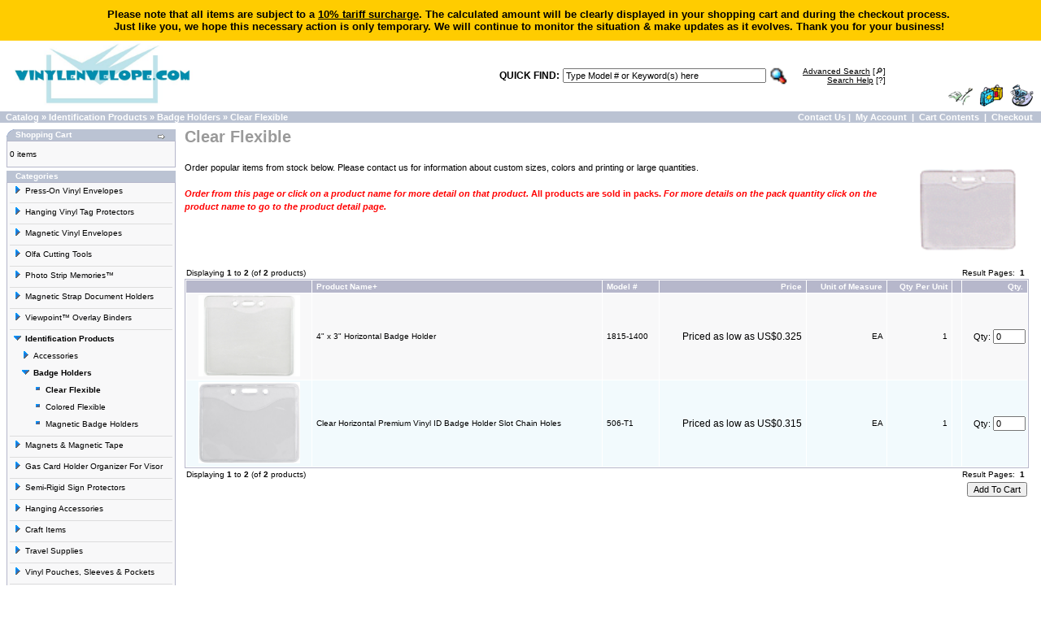

--- FILE ---
content_type: text/html
request_url: https://www.vinylenvelope.com/badge-holders-clear-flexible-c-39_47_49.html
body_size: 34214
content:
<!doctype html public "-//W3C//DTD HTML 4.01 Transitional//EN">
<html dir="LTR" lang="en">
<head>
    

 <title>Clear Flexible</title>
 <meta name="Description" content="Clear Flexible" />
 <meta name="Keywords" content="Clear Flexible" />
 <meta name="robots" content="index" />
 <meta http-equiv="Content-Type" content="text/html; charset=iso-8859-1" />
 <meta name="viewport" content="width=device-width, initial-scale=1.0" />
<!-- EOF: Generated Meta Tags -->

<!--
Joe Curtis 3/3/2025, I have fixed the bug which made me install this, and now commenting this out
<script type="text/javascript">
    (function(c,l,a,r,i,t,y){
        c[a]=c[a]||function(){(c[a].q=c[a].q||[]).push(arguments)};
        t=l.createElement(r);t.async=1;t.src="https://www.clarity.ms/tag/"+i;
         y=l.getElementsByTagName(r)[0];y.parentNode.insertBefore(t,y);
    })(window, document, "clarity", "script", "q0hpussa1i");
</script> -->

<script>
    window.storeCustMsgAll = "<span style=\"font-weight: bold;\">Please note that all items are subject to a <U>10% tariff surcharge</U>. The calculated amount will be clearly displayed in your shopping cart and during the checkout process.<br/> Just like you, we hope this necessary action is only temporary. We will continue to monitor the situation & make updates as it evolves. Thank you for your business!</div></span>\n\n<!-- If you experience issues during check out, please contact us via email at<a href=\"mailto:info@vinylenvelope.com\"> info@vinylenvelope.com</a> or call 508-802-6024 for assistance. Thank you for your business and your patience -->";</script>

<!-- Banner Alert -->
<script>
  document.addEventListener('DOMContentLoaded', function() {
    if (window.storeCustMsgAll) {
      // Create the banner element
      const banner = document.createElement('div');
      banner.id = 'alert-banner';
      banner.style.cssText = `
        font-family: Verdana, Arial, sans-serif;
        background-color: #ffcc00;
        color: #000;
        text-align: center;
        padding: 10px;
        font-size: 13px;
        position: fixed;
        width: 100%;
        top: 0;
        left: 0;
        z-index: 1000;
      `;

      // Set the banner content
      banner.innerHTML = `
        ${window.storeCustMsgAll}
      `;

      // Insert the banner at the beginning of the body
      document.body.insertBefore(banner, document.body.firstChild);

      // Optional: Adjust body padding to prevent banner from covering content
      document.body.style.paddingTop = banner.offsetHeight + 'px';
    }
  });
</script><base href="https://www.vinylenvelope.com/">
<link rel="stylesheet" type="text/css" href="stylesheet.css">
</head>
<body marginwidth="0" marginheight="0" topmargin="0" bottommargin="0" leftmargin="0" rightmargin="0">
<!-- header //-->
<table border="0" width="100%" cellspacing="0" cellpadding="0">
  <tr class="header">
    <td valign="middle">    <a href="https://www.vinylenvelope.com/index.php"><img src="images/VE_logo.jpg" border="0" alt="vinylenvelope.com" title=" vinylenvelope.com " width="250" height="87.121212121212"></a>    </td>
        
    
  <!-- KHR 8-9-14 adding quick search to header -->  
<td align="right">
<table style="font-family: Verdana, Arial, sans-serif; font-size: 12px; background: #ffffff; color: #000000; font-weight: bold;" >


<td align="right">QUICK FIND:</td>

<td align="right" height="20">
<form name="quick_find" action="advanced_search_result.php" method="get"><input type="hidden" name="search_in_description" value="1"><input type="text" value="Type Model # or Keyword(s) here" name="keywords" id="header_search" size="12" maxlength="40" style="width: 250px" onclick="document.getElementById('header_search').value=''"></td>

<td><input type="image" height = 25px src="includes/languages/english/images/buttons/button_quick_find.gif" border="0" alt="Click the Magnifying Glass to Search" title=" Click the Magnifying Glass to Search "></td></form>
<td>&nbsp;&nbsp;&nbsp;</td>

<td align="right" style="font-size: 10px; font-weight: normal;"><a href="https://www.vinylenvelope.com/advanced_search.php"><u>Advanced Search</u> [&#128270;]</a><br>
<a href="javascript:popupWindow('https://www.vinylenvelope.com/popup_search_help.php')"><u>Search Help</u> [?]</a>
</td>
<td>&nbsp;&nbsp;&nbsp;&nbsp;&nbsp;</td>
</table>

</td>
  <!-- END OF QUICKSEARCH HEADER -->  
     
        
    <td align="right" valign="bottom"><a href="https://www.vinylenvelope.com/account.php"><img src="images/header_account.gif" border="0" alt="My Account" title=" My Account " width="30" height="30"></a>&nbsp;&nbsp;<a href="https://www.vinylenvelope.com/shopping_cart.php"><img src="images/header_cart.gif" border="0" alt="Cart Contents" title=" Cart Contents " width="30" height="30"></a>&nbsp;&nbsp;<a href="https://www.vinylenvelope.com/checkout_shipping.php"><img src="images/header_checkout.gif" border="0" alt="Checkout" title=" Checkout " width="30" height="30"></a>&nbsp;&nbsp;</td>
      </tr>
</table>



<table border="0" width="100%" cellspacing="0" cellpadding="1">
  <tr class="headerNavigation">
    <td class="headerNavigation">&nbsp;&nbsp;<a href="https://www.vinylenvelope.com/index.php" class="headerNavigation">Catalog</a> &raquo; <a href="https://www.vinylenvelope.com/identification-products-c-39.html" class="headerNavigation">Identification Products</a> &raquo; <a href="https://www.vinylenvelope.com/identification-products-badge-holders-c-39_47.html" class="headerNavigation">Badge Holders</a> &raquo; <a href="https://www.vinylenvelope.com/badge-holders-clear-flexible-c-39_47_49.html" class="headerNavigation">Clear Flexible</a></td> 
    
    <!-- PWA BOF -->    
    



    <td align="right" class="headerNavigation">               
  <a href="https://www.vinylenvelope.com/contact_us.php" class="headerNavigation">Contact Us</a>&nbsp;|&nbsp;
    
    <a href="https://www.vinylenvelope.com/account.php" class="headerNavigation">My Account</a> &nbsp;|&nbsp;
    
    <a href="https://www.vinylenvelope.com/shopping_cart.php" class="headerNavigation">Cart Contents</a> &nbsp;|&nbsp; <a href="https://www.vinylenvelope.com/checkout_shipping.php" class="headerNavigation">Checkout</a> &nbsp;&nbsp;</td>

 
 
 
 
 
 
    <!-- PWA EOF -->
  </tr>
</table>
<!-- header_eof //-->

<!-- body //-->
<table border="0" width="100%" cellspacing="3" cellpadding="3">
  <tr>
    <td width="200" valign="top"><table border="0" width="200" cellspacing="0" cellpadding="2">
<!-- left_navigation //-->
<!-- shopping_cart //-->
          <tr>
            <td>
<table border="0" width="100%" cellspacing="0" cellpadding="0">
  <tr>
    <td height="14" class="infoBoxHeading"><img src="images/infobox/corner_left.gif" border="0" alt="" width="11" height="14"></td>
    <td width="100%" height="14" class="infoBoxHeading">Shopping Cart</td>
    <td height="14" class="infoBoxHeading" nowrap><a href="https://www.vinylenvelope.com/shopping_cart.php"><img src="images/infobox/arrow_right.gif" border="0" alt="more" title=" more " width="12" height="10"></a><img src="images/pixel_trans.gif" border="0" alt="" width="11" height="14"></td>
  </tr>
</table>
<table border="0" width="100%" cellspacing="0" cellpadding="1" class="infoBox">
  <tr>
    <td><table border="0" width="100%" cellspacing="0" cellpadding="3" class="infoBoxContents">
  <tr>
    <td><img src="images/pixel_trans.gif" border="0" alt="" width="100%" height="1"></td>
  </tr>
  <tr>
    <td class="boxText">
<script language="javascript">
function couponpopupWindow(url) {
  window.open(url,'popupWindow','toolbar=no,location=no,directories=no,status=no,menubar=no,scrollbars=yes,resizable=yes,copyhistory=no,width=450,height=280,screenX=150,screenY=150,top=150,left=150')
}
//--></script>0 items</td>
  </tr>
  <tr>
    <td><img src="images/pixel_trans.gif" border="0" alt="" width="100%" height="1"></td>
  </tr>
</table>
</td>
  </tr>
</table>
            </td>
          </tr>
<!-- shopping_cart_eof //--><!-- Greg2026-01-18 04:38:38Test --><!-- categories //-->
          <tr>
            <td>
<table border="0" width="100%" cellspacing="0" cellpadding="0">
  <tr>
    <td height="14" class="infoBoxHeading"><img src="images/infobox/corner_right_left.gif" border="0" alt="" width="11" height="14"></td>
    <td width="100%" height="14" class="infoBoxHeading">Categories</td>
    <td height="14" class="infoBoxHeading" nowrap><img src="images/pixel_trans.gif" border="0" alt="" width="11" height="14"></td>
  </tr>
</table>
<table border="0" width="100%" cellspacing="0" cellpadding="1" class="infoBox">
  <tr>
    <td><table border="0" width="100%" cellspacing="0" cellpadding="3" class="infoBoxContents">
  <tr>
    <td><img src="images/pixel_trans.gif" border="0" alt="" width="100%" height="1"></td>
  </tr>
  <tr>
    <td align="left" class="boxText"><div id="thecategories"><div id="topcat"><a href="https://www.vinylenvelope.com/presson-vinyl-envelopes-c-76.html"><span class="catwithsubs"><img src="images/categories/arrow_right.gif" border="0" alt="" width="9" height="9"></span>Press-On Vinyl Envelopes</a></div><img src="images/pixel_trans.gif" border="0" alt="" width="100%" height="2"><br><img src="images/pixel_ltgray.gif" border="0" alt="" width="100%" height="1"><br><img src="images/pixel_trans.gif" border="0" alt="" width="100%" height="2"><div id="topcat"><a href="https://www.vinylenvelope.com/hanging-vinyl-protectors-c-79.html"><span class="catwithsubs"><img src="images/categories/arrow_right.gif" border="0" alt="" width="9" height="9"></span>Hanging Vinyl Tag Protectors</a></div><img src="images/pixel_trans.gif" border="0" alt="" width="100%" height="2"><br><img src="images/pixel_ltgray.gif" border="0" alt="" width="100%" height="1"><br><img src="images/pixel_trans.gif" border="0" alt="" width="100%" height="2"><div id="topcat"><a href="https://www.vinylenvelope.com/magnetic-vinyl-envelopes-c-177.html"><span class="catwithsubs"><img src="images/categories/arrow_right.gif" border="0" alt="" width="9" height="9"></span>Magnetic Vinyl Envelopes</a></div><img src="images/pixel_trans.gif" border="0" alt="" width="100%" height="2"><br><img src="images/pixel_ltgray.gif" border="0" alt="" width="100%" height="1"><br><img src="images/pixel_trans.gif" border="0" alt="" width="100%" height="2"><div id="topcat"><a href="https://www.vinylenvelope.com/olfa-cutting-tools-c-89.html"><span class="catwithsubs"><img src="images/categories/arrow_right.gif" border="0" alt="" width="9" height="9"></span>Olfa Cutting Tools</a></div><img src="images/pixel_trans.gif" border="0" alt="" width="100%" height="2"><br><img src="images/pixel_ltgray.gif" border="0" alt="" width="100%" height="1"><br><img src="images/pixel_trans.gif" border="0" alt="" width="100%" height="2"><div id="topcat"><a href="https://www.vinylenvelope.com/photo-strip-memoriesÂ™-c-96.html"><span class="catwithsubs"><img src="images/categories/arrow_right.gif" border="0" alt="" width="9" height="9"></span>Photo Strip Memories™</a></div><img src="images/pixel_trans.gif" border="0" alt="" width="100%" height="2"><br><img src="images/pixel_ltgray.gif" border="0" alt="" width="100%" height="1"><br><img src="images/pixel_trans.gif" border="0" alt="" width="100%" height="2"><div id="topcat"><a href="https://www.vinylenvelope.com/magnetic-strap-document-holders-c-58.html"><span class="catwithsubs"><img src="images/categories/arrow_right.gif" border="0" alt="" width="9" height="9"></span>Magnetic Strap Document Holders</a></div><img src="images/pixel_trans.gif" border="0" alt="" width="100%" height="2"><br><img src="images/pixel_ltgray.gif" border="0" alt="" width="100%" height="1"><br><img src="images/pixel_trans.gif" border="0" alt="" width="100%" height="2"><div id="topcat"><a href="https://www.vinylenvelope.com/viewpointÂ™-overlay-binders-c-70.html"><span class="catwithsubs"><img src="images/categories/arrow_right.gif" border="0" alt="" width="9" height="9"></span>Viewpoint™ Overlay Binders</a></div><img src="images/pixel_trans.gif" border="0" alt="" width="100%" height="2"><br><img src="images/pixel_ltgray.gif" border="0" alt="" width="100%" height="1"><br><img src="images/pixel_trans.gif" border="0" alt="" width="100%" height="2"><div id="topcat"><a class="activelink" href="https://www.vinylenvelope.com/identification-products-c-39.html"><span class="catwithsubs"><img src="images/categories/arrow_down.gif" border="0" alt="" width="9" height="9"></span>Identification Products</a></div><div id="secondcat"><a href="https://www.vinylenvelope.com/identification-products-accessories-c-39_51.html"><span class="catwithsubs"><img src="images/categories/arrow_right.gif" border="0" alt="" width="9" height="9"></span>Accessories</a></div><div id="secondcat"><a class="activelink" href="https://www.vinylenvelope.com/identification-products-badge-holders-c-39_47.html"><span class="catwithsubs"><img src="images/categories/arrow_down.gif" border="0" alt="" width="9" height="9"></span>Badge Holders</a></div><div id="thirdcat"><a class="activelink" href="https://www.vinylenvelope.com/badge-holders-clear-flexible-c-39_47_49.html"><span class="catwithnosubs"><img src="images/categories/arrow_bullet.gif" border="0" alt="nokta" title=" nokta " width="9" height="9"></span>Clear Flexible</a></div><div id="thirdcat"><a href="https://www.vinylenvelope.com/badge-holders-colored-flexible-c-39_47_50.html"><span class="catwithnosubs"><img src="images/categories/arrow_bullet.gif" border="0" alt="nokta" title=" nokta " width="9" height="9"></span>Colored Flexible</a></div><div id="thirdcat"><a href="https://www.vinylenvelope.com/badge-holders-magnetic-badge-holders-c-39_47_187.html"><span class="catwithnosubs"><img src="images/categories/arrow_bullet.gif" border="0" alt="nokta" title=" nokta " width="9" height="9"></span>Magnetic Badge Holders</a></div><img src="images/pixel_trans.gif" border="0" alt="" width="100%" height="2"><br><img src="images/pixel_ltgray.gif" border="0" alt="" width="100%" height="1"><br><img src="images/pixel_trans.gif" border="0" alt="" width="100%" height="2"><div id="topcat"><a href="https://www.vinylenvelope.com/magnets-magnetic-tape-c-21.html"><span class="catwithsubs"><img src="images/categories/arrow_right.gif" border="0" alt="" width="9" height="9"></span>Magnets & Magnetic Tape</a></div><img src="images/pixel_trans.gif" border="0" alt="" width="100%" height="2"><br><img src="images/pixel_ltgray.gif" border="0" alt="" width="100%" height="1"><br><img src="images/pixel_trans.gif" border="0" alt="" width="100%" height="2"><div id="topcat"><a href="https://www.vinylenvelope.com/card-holder-organizer-visor-c-77.html"><span class="catwithsubs"><img src="images/categories/arrow_right.gif" border="0" alt="" width="9" height="9"></span>Gas Card Holder Organizer For Visor</a></div><img src="images/pixel_trans.gif" border="0" alt="" width="100%" height="2"><br><img src="images/pixel_ltgray.gif" border="0" alt="" width="100%" height="1"><br><img src="images/pixel_trans.gif" border="0" alt="" width="100%" height="2"><div id="topcat"><a href="https://www.vinylenvelope.com/semirigid-sign-protectors-c-174.html"><span class="catwithsubs"><img src="images/categories/arrow_right.gif" border="0" alt="" width="9" height="9"></span>Semi-Rigid Sign Protectors</a></div><img src="images/pixel_trans.gif" border="0" alt="" width="100%" height="2"><br><img src="images/pixel_ltgray.gif" border="0" alt="" width="100%" height="1"><br><img src="images/pixel_trans.gif" border="0" alt="" width="100%" height="2"><div id="topcat"><a href="https://www.vinylenvelope.com/hanging-accessories-c-98.html"><span class="catwithsubs"><img src="images/categories/arrow_right.gif" border="0" alt="" width="9" height="9"></span>Hanging Accessories</a></div><img src="images/pixel_trans.gif" border="0" alt="" width="100%" height="2"><br><img src="images/pixel_ltgray.gif" border="0" alt="" width="100%" height="1"><br><img src="images/pixel_trans.gif" border="0" alt="" width="100%" height="2"><div id="topcat"><a href="https://www.vinylenvelope.com/craft-items-c-65.html"><span class="catwithsubs"><img src="images/categories/arrow_right.gif" border="0" alt="" width="9" height="9"></span>Craft Items</a></div><img src="images/pixel_trans.gif" border="0" alt="" width="100%" height="2"><br><img src="images/pixel_ltgray.gif" border="0" alt="" width="100%" height="1"><br><img src="images/pixel_trans.gif" border="0" alt="" width="100%" height="2"><div id="topcat"><a href="https://www.vinylenvelope.com/travel-supplies-c-30.html"><span class="catwithsubs"><img src="images/categories/arrow_right.gif" border="0" alt="" width="9" height="9"></span>Travel Supplies</a></div><img src="images/pixel_trans.gif" border="0" alt="" width="100%" height="2"><br><img src="images/pixel_ltgray.gif" border="0" alt="" width="100%" height="1"><br><img src="images/pixel_trans.gif" border="0" alt="" width="100%" height="2"><div id="topcat"><a href="https://www.vinylenvelope.com/vinyl-pouches-sleeves-pockets-c-31.html"><span class="catwithsubs"><img src="images/categories/arrow_right.gif" border="0" alt="" width="9" height="9"></span>Vinyl Pouches, Sleeves & Pockets</a></div><img src="images/pixel_trans.gif" border="0" alt="" width="100%" height="2"><br><img src="images/pixel_ltgray.gif" border="0" alt="" width="100%" height="1"><br><img src="images/pixel_trans.gif" border="0" alt="" width="100%" height="2"><div id="topcat"><a href="https://www.vinylenvelope.com/clear-acrylic-sign-holders-c-23.html"><span class="catwithsubs"><img src="images/categories/arrow_right.gif" border="0" alt="" width="9" height="9"></span>Clear Acrylic Sign Holders</a></div><img src="images/pixel_trans.gif" border="0" alt="" width="100%" height="2"><br><img src="images/pixel_ltgray.gif" border="0" alt="" width="100%" height="1"><br><img src="images/pixel_trans.gif" border="0" alt="" width="100%" height="2"><div id="topcat"><a href="https://www.vinylenvelope.com/brochure-holders-c-56.html"><span class="catwithsubs"><img src="images/categories/arrow_right.gif" border="0" alt="" width="9" height="9"></span>Brochure Holders</a></div><img src="images/pixel_trans.gif" border="0" alt="" width="100%" height="2"><br><img src="images/pixel_ltgray.gif" border="0" alt="" width="100%" height="1"><br><img src="images/pixel_trans.gif" border="0" alt="" width="100%" height="2"><div id="topcat"><a href="https://www.vinylenvelope.com/vaccination-card-holders-protectors-c-185.html"><span class="catwithsubs"><img src="images/categories/arrow_right.gif" border="0" alt="" width="9" height="9"></span>Vaccination Card Holders & Protectors</a></div><img src="images/pixel_trans.gif" border="0" alt="" width="100%" height="2"><br><img src="images/pixel_ltgray.gif" border="0" alt="" width="100%" height="1"><br><img src="images/pixel_trans.gif" border="0" alt="" width="100%" height="2"><div id="topcat"><a href="https://www.vinylenvelope.com/fishing-license-holders-c-75.html"><span class="catwithsubs"><img src="images/categories/arrow_right.gif" border="0" alt="" width="9" height="9"></span>Fishing License Holders</a></div><img src="images/pixel_trans.gif" border="0" alt="" width="100%" height="2"><br><img src="images/pixel_ltgray.gif" border="0" alt="" width="100%" height="1"><br><img src="images/pixel_trans.gif" border="0" alt="" width="100%" height="2"><div id="topcat"><a href="https://www.vinylenvelope.com/document-holders-c-38.html"><span class="catwithsubs"><img src="images/categories/arrow_right.gif" border="0" alt="" width="9" height="9"></span>Document Holders</a></div><img src="images/pixel_trans.gif" border="0" alt="" width="100%" height="2"><br><img src="images/pixel_ltgray.gif" border="0" alt="" width="100%" height="1"><br><img src="images/pixel_trans.gif" border="0" alt="" width="100%" height="2"><div id="topcat"><a href="https://www.vinylenvelope.com/bank-supplies-c-28.html"><span class="catwithsubs"><img src="images/categories/arrow_right.gif" border="0" alt="" width="9" height="9"></span>Bank Supplies</a></div><img src="images/pixel_trans.gif" border="0" alt="" width="100%" height="2"><br><img src="images/pixel_ltgray.gif" border="0" alt="" width="100%" height="1"><br><img src="images/pixel_trans.gif" border="0" alt="" width="100%" height="2"><div id="topcat"><a href="https://www.vinylenvelope.com/business-supplies-c-29.html"><span class="catwithsubs"><img src="images/categories/arrow_right.gif" border="0" alt="" width="9" height="9"></span>Business Supplies</a></div><img src="images/pixel_trans.gif" border="0" alt="" width="100%" height="2"><br><img src="images/pixel_ltgray.gif" border="0" alt="" width="100%" height="1"><br><img src="images/pixel_trans.gif" border="0" alt="" width="100%" height="2"><div id="topcat"><a href="https://www.vinylenvelope.com/paper-inserts-c-83.html"><span class="catwithsubs"><img src="images/categories/arrow_right.gif" border="0" alt="" width="9" height="9"></span>Paper Inserts</a></div><img src="images/pixel_trans.gif" border="0" alt="" width="100%" height="2"><br><img src="images/pixel_ltgray.gif" border="0" alt="" width="100%" height="1"><br><img src="images/pixel_trans.gif" border="0" alt="" width="100%" height="2"><div id="topcat"><a href="https://www.vinylenvelope.com/merchandising-c-41.html"><span class="catwithsubs"><img src="images/categories/arrow_right.gif" border="0" alt="" width="9" height="9"></span>Merchandising</a></div><img src="images/pixel_trans.gif" border="0" alt="" width="100%" height="2"><br><img src="images/pixel_ltgray.gif" border="0" alt="" width="100%" height="1"><br><img src="images/pixel_trans.gif" border="0" alt="" width="100%" height="2"><div id="topcat"><a href="https://www.vinylenvelope.com/gift-certificates-c-54.html"><span class="catwithsubs"><img src="images/categories/arrow_right.gif" border="0" alt="" width="9" height="9"></span>Gift Certificates</a></div><img src="images/pixel_trans.gif" border="0" alt="" width="100%" height="2"><br><img src="images/pixel_ltgray.gif" border="0" alt="" width="100%" height="1"><br><img src="images/pixel_trans.gif" border="0" alt="" width="100%" height="2"><div id="topcat"><a href="https://www.vinylenvelope.com/insert-size-c-159.html"><span class="catwithsubs"><img src="images/categories/arrow_right.gif" border="0" alt="" width="9" height="9"></span>By Insert Size</a></div></div></td>
  </tr>
  <tr>
    <td><img src="images/pixel_trans.gif" border="0" alt="" width="100%" height="1"></td>
  </tr>
</table>
</td>
  </tr>
</table>
            </td>
          </tr>
<!-- categories_eof //--><!-- search //-->
          <tr>
            <td>
<table border="0" width="100%" cellspacing="0" cellpadding="0">
  <tr>
    <td height="14" class="infoBoxHeading"><img src="images/infobox/corner_right_left.gif" border="0" alt="" width="11" height="14"></td>
    <td width="100%" height="14" class="infoBoxHeading">Quick Find</td>
    <td height="14" class="infoBoxHeading" nowrap><img src="images/pixel_trans.gif" border="0" alt="" width="11" height="14"></td>
  </tr>
</table>
<table border="0" width="100%" cellspacing="0" cellpadding="1" class="infoBox">
  <tr>
    <td><table border="0" width="100%" cellspacing="0" cellpadding="3" class="infoBoxContents">
  <tr>
    <td><img src="images/pixel_trans.gif" border="0" alt="" width="100%" height="1"></td>
  </tr>
  <tr>
    <td align="center" class="boxText"><form name="quick_find" action="https://www.vinylenvelope.com/advanced_search_result.php" method="get"><input type="text" name="keywords" size="10" maxlength="30" style="width: 170px">&nbsp;<input type="hidden" name="osCsid" value="urdt583nerjsg22rsgef0ngap1"><input type="image" src="includes/languages/english/images/buttons/button_quick_find.gif" border="0" alt="Quick Find" title=" Quick Find "><br>Use keywords to find the product you are looking for.<br><a href="https://www.vinylenvelope.com/advanced_search.php"><b>Advanced Search</b></a></form></td>
  </tr>
  <tr>
    <td><img src="images/pixel_trans.gif" border="0" alt="" width="100%" height="1"></td>
  </tr>
</table>
</td>
  </tr>
</table>
            </td>
          </tr>
<!-- search_eof //-->
<!-- info_pages //-->
          <tr>
            <td>
<table border="0" width="100%" cellspacing="0" cellpadding="0">
  <tr>
    <td height="14" class="infoBoxHeading"><img src="images/infobox/corner_right_left.gif" border="0" alt="" width="11" height="14"></td>
    <td width="100%" height="14" class="infoBoxHeading">Information</td>
    <td height="14" class="infoBoxHeading" nowrap><img src="images/pixel_trans.gif" border="0" alt="" width="11" height="14"></td>
  </tr>
</table>
<table border="0" width="100%" cellspacing="0" cellpadding="1" class="infoBox">
  <tr>
    <td><table border="0" width="100%" cellspacing="0" cellpadding="3" class="infoBoxContents">
  <tr>
    <td><img src="images/pixel_trans.gif" border="0" alt="" width="100%" height="1"></td>
  </tr>
  <tr>
    <td class="boxText"><table border="0" width="100%" cellspacing="0" cellpadding="1"><tr><td class="infoBoxContents"><a target="" href="extra_info_pages.php?pages_id=4">Shipping & Returns</a></td></tr><tr><td class="infoBoxContents"><a target="" href="extra_info_pages.php?pages_id=5">Privacy Notice</a></td></tr><tr><td class="infoBoxContents"><a target="" href="extra_info_pages.php?pages_id=6">Terms & Conditions</a></td></tr><tr><td class="infoBoxContents"><a target="" href="contact_us.php">Contact Us</a></td></tr><tr><td class="infoBoxContents"><a target="" href="gv_faq.php">Gift Card FAQ</a></td></tr></table></td>
  </tr>
  <tr>
    <td><img src="images/pixel_trans.gif" border="0" alt="" width="100%" height="1"></td>
  </tr>
</table>
</td>
  </tr>
</table>
            </td>
          </tr>
<!-- info_pages_eof //-->

<tr>
	<td align = "center" class="main">
<!-- JOE CURTIS NO LONGER NEEDED -->
<!--<span id="siteseal"><script type="text/javascript" src="https://seal.godaddy.com/getSeal?sealID=152446283807fc3adc012711adc2cb45b17fc7032864460"></script></span>-->


	</td>
</tr>
<!-- left_navigation_eof //-->
    </table></td>
<!-- body_text //-->
    <td width="100%" valign="top"><table border="0" width="100%" cellspacing="0" cellpadding="0">
      <tr>
        <td><table border="0" width="100%" cellspacing="0" cellpadding="0">
          <tr>
            <td class="pageHeading">Clear Flexible</td>
            
          </tr>
		  <tr><TD>&nbsp;</TD></TR>
		  <tr>
            <TD COLSPAN="2" CLASS="main">
            <img src="images/18151200.gif" border="0" alt="Clear Flexible" title=" Clear Flexible " width="150" height="120" ALIGN=right>            Order popular items from stock below. Please <a href="https://www.vinylenvelope.com/contact_us.php">contact us for information</a> about custom sizes, colors and printing or large quantities.<br>
<br>

<Font color=red><b><i>Order from this page or click on a product name for more detail on that product. </i>All products are sold in packs.<i> For more details on the pack quantity click on the product name to go to the product detail page.</i></b></font>			</TD>
		  </tr>
        </table></td>
      </tr>
      <tr>
        <td><img src="images/pixel_trans.gif" border="0" alt="" width="100%" height="10"></td>
      </tr>
      <tr>
        <td><form name="buy_now_" method="post" action="https://www.vinylenvelope.com/badge-holders-clear-flexible-c-39_47_49.html?action=add_multiple&sort=2a">
<table border="0" width="100%" cellspacing="0" cellpadding="2">
  <tr>
    <td class="smallText">Displaying <b>1</b> to <b>2</b> (of <b>2</b> products)</td>
    <td class="smallText" align="right">Result Pages: &nbsp;<b>1</b>&nbsp;</td>
  </tr>
</table>
<table border="0" width="100%" cellspacing="0" cellpadding="2" class="productListing">
  <tr>
    <td align="center" class="productListing-heading">&nbsp;&nbsp;</td>
    <td class="productListing-heading">&nbsp;<a href="https://www.vinylenvelope.com/badge-holders-clear-flexible-c-39_47_49.html?sort=2d&page=1" title="Sort products descendingly by Product Name" class="productListing-heading">Product Name+</a>&nbsp;</td>
    <td class="productListing-heading">&nbsp;<a href="https://www.vinylenvelope.com/badge-holders-clear-flexible-c-39_47_49.html?sort=3a&page=1" title="Sort products ascendingly by Model #" class="productListing-heading">Model #</a>&nbsp;</td>
    <td align="right" class="productListing-heading">&nbsp;<a href="https://www.vinylenvelope.com/badge-holders-clear-flexible-c-39_47_49.html?sort=4a&page=1" title="Sort products ascendingly by Price" class="productListing-heading">Price</a>&nbsp;</td>
    <td align="right" class="productListing-heading">&nbsp;<a href="https://www.vinylenvelope.com/badge-holders-clear-flexible-c-39_47_49.html?sort=5a&page=1" title="Sort products ascendingly by Unit of Measure" class="productListing-heading">Unit of Measure</a>&nbsp;</td>
    <td align="right" class="productListing-heading">&nbsp;<a href="https://www.vinylenvelope.com/badge-holders-clear-flexible-c-39_47_49.html?sort=6a&page=1" title="Sort products ascendingly by Qty Per Unit" class="productListing-heading">Qty Per Unit</a>&nbsp;</td>
    <td align="right" class="productListing-heading">&nbsp;<a href="https://www.vinylenvelope.com/badge-holders-clear-flexible-c-39_47_49.html?sort=7a&page=1" title="Sort products ascendingly by" class="productListing-heading"></a>&nbsp;</td>
    <td align="right" class="productListing-heading">&nbsp;Qty.&nbsp;</td>
  </tr>
  <tr class="productListing-odd">
    <td align="center" class="productListing-data">&nbsp;<a href="https://www.vinylenvelope.com/horizontal-badge-holder-p-97.html"><img src="images/1815-1400_4x3_Horizontal-Badge-Holder.jpg" border="0" alt="4&quot; x 3&quot; Horizontal Badge Holder" title=" 4&quot; x 3&quot; Horizontal Badge Holder " width="125" height="100"></a>&nbsp;</td>
    <td class="productListing-data">&nbsp;<a href="https://www.vinylenvelope.com/horizontal-badge-holder-p-97.html">4" x 3" Horizontal Badge Holder</a>&nbsp;</td>
    <td class="productListing-data">&nbsp;1815-1400&nbsp;</td>
    <td align="right" class="productListing-data">&nbsp;<big>Priced as low as US$0.325&nbsp;</big></td>
    <td align="right" class="productListing-data">&nbsp;EA&nbsp;</td>
    <td align="right" class="productListing-data">&nbsp;1&nbsp;</td>
    <td align="right" class="productListing-data">&nbsp;&nbsp;</td>
    <td align="right" valign="middle" class="productListing-data"><table border="0" cellpadding="0" cellspacing="0"><tr><td class="main">Qty: <input type="text" name="Qty_ProdId_97" value="0" maxlength="6" size="4"></td></tr></table></td>
  </tr>
  <tr class="productListing-even">
    <td align="center" valign="middle" class="productListing-data">&nbsp;<a href="https://www.vinylenvelope.com/clear-horizontal-premium-vinyl-badge-holder-slot-chain-holes-p-817.html"><img src="images/506-T1_Heavy-duty-ID-holder.jpg" border="0" alt="Clear Horizontal Premium Vinyl ID Badge Holder Slot Chain Holes" title=" Clear Horizontal Premium Vinyl ID Badge Holder Slot Chain Holes " width="125" height="100"></a>&nbsp;</td>
    <td valign="middle" class="productListing-data">&nbsp;<a href="https://www.vinylenvelope.com/clear-horizontal-premium-vinyl-badge-holder-slot-chain-holes-p-817.html">Clear Horizontal Premium Vinyl ID Badge Holder Slot Chain Holes</a>&nbsp;</td>
    <td valign="middle" class="productListing-data">&nbsp;506-T1&nbsp;</td>
    <td align="right" valign="middle" class="productListing-data">&nbsp;<big>Priced as low as US$0.315&nbsp;</big></td>
    <td align="right" valign="middle" class="productListing-data">&nbsp;EA&nbsp;</td>
    <td align="right" valign="middle" class="productListing-data">&nbsp;1&nbsp;</td>
    <td align="right" valign="middle" class="productListing-data">&nbsp;&nbsp;</td>
    <td align="right" valign="middle" class="productListing-data"><table border="0" cellpadding="0" cellspacing="0"><tr><td class="main">Qty: <input type="text" name="Qty_ProdId_817" value="0" maxlength="6" size="4"></td></tr></table></td>
  </tr>
</table>
<table border="0" width="100%" cellspacing="0" cellpadding="2">
  <tr>
    <td class="smallText">Displaying <b>1</b> to <b>2</b> (of <b>2</b> products)</td>
    <td class="smallText" align="right">Result Pages: &nbsp;<b>1</b>&nbsp;</td>
  </tr>

  <tr>
    <td  align="right" colspan="30"><input type="submit" align="absmiddle" value="Add To Cart" id="submit1" name="submit1" Class="SubmitBtn"></form></td>
  </tr>

</table>
</td>
      </tr>
      
     <!-- Begin Sitemap SEO-->
     <script type='text/javascript' src='javascript/sitemap_seo.js'></script>     
              
	  <!-- End Sitemap SEO -->      
    </table></td>
<!-- body_text_eof //-->
    <td valign="top"><table border="0" cellspacing="0" cellpadding="2">
<!-- right_navigation //-->

<!-- right_navigation_eof //-->
    </table></td>
  </tr>
</table>
<!-- body_eof //-->

<!-- footer //-->
<table border="0" width="100%" cellspacing="0" cellpadding="1">
  <tr class="footer">
    <td class="footer">&nbsp;&nbsp;Sunday 18 January, 2026&nbsp;&nbsp;</td>
    <td align="right" class="footer">&nbsp;&nbsp;&nbsp;&nbsp;</td>
  </tr>
</table>
<br>
<table border="0" width="100%" cellspacing="0" cellpadding="0">
  <tr>
    <td align="center" class="smallText">
    </td>
  </tr>
</table>
<br>
<table border="0" width="100%" cellspacing="0" cellpadding="0">
  <tr>
    <td align="center"><a href="https://www.vinylenvelope.com/redirect.php?action=banner&goto=3" target="_blank"><img src="images/HandPress_Banner_v1.4 NO PHONE.jpg" border="0" alt="HandpressV1.4" title=" HandpressV1.4 " width="468" height="60"></a></td>
  </tr>
</table>
<!-- footer_eof //-->
<br>

</body>
</html>

<script type="text/javascript">
var wto = wto || [];
wto.push(['setWTID', 'vinylenvelope']);
wto.push(['webTraxs']);
(function() {
var wt = document.createElement('script');
wt.src = document.location.protocol + '//www.webtraxs.com/wt.php';
wt.type = 'text/javascript';
wt.async = true;
var s = document.getElementsByTagName('script')[0];
s.parentNode.insertBefore(wt, s);
})();

</script>
<noscript><img src="https://www.webtraxs.com/webtraxs.php?id=vinylenvelope&st=img" alt="" /></noscript>



--- FILE ---
content_type: text/css
request_url: https://www.vinylenvelope.com/stylesheet.css
body_size: 15816
content:
/*
  $Id: stylesheet.css,v 1.56 2003/06/30 20:04:02 hpdl Exp $

  osCommerce, Open Source E-Commerce Solutions
  http://www.oscommerce.com

  Copyright (c) 2003 osCommerce

  Released under the GNU General Public License
*/

.boxText { font-family: Verdana, Arial, sans-serif; font-size: 10px; }
.errorBox { font-family : Verdana, Arial, sans-serif; font-size : 10px; background: #ffb3b5; font-weight: bold; }
.stockWarning { font-family : Verdana, Arial, sans-serif; font-size : 10px; color: #cc0033; }
.productsNotifications { background: #f2fff7; }
.orderEdit { font-family : Verdana, Arial, sans-serif; font-size : 10px; color: #70d250; text-decoration: underline; }

BODY {
  background: #ffffff;
  color: #000000;
  margin: 0px;
}

A {
  color: #000000;
  text-decoration: none;
}

A:hover {
  color: #AABBDD;
  text-decoration: underline;
}

FORM {
	display: inline;
}

TR.header {
  background: #ffffff;
}

TR.headerNavigation {
  background: #bbc3d3;
}

TD.headerNavigation {
  font-family: Verdana, Arial, sans-serif;
  font-size: 11px;
  background: #bbc3d3;
  color: #ffffff;
  font-weight : bold;
}

A.headerNavigation { 
  color: #FFFFFF; 
}

A.headerNavigation:hover {
  color: #ffffff;
}

TR.headerError {
  background: #ff0000;
}

TD.headerError {
  font-family: Tahoma, Verdana, Arial, sans-serif;
  font-size: 12px;
  background: #ff0000;
  color: #ffffff;
  font-weight : bold;
  text-align : center;
}

TR.headerInfo {
  background: #00ff00;
}

TD.headerInfo {
  font-family: Tahoma, Verdana, Arial, sans-serif;
  font-size: 12px;
  background: #00ff00;
  color: #ffffff;
  font-weight: bold;
  text-align: center;
}


TR.footer {
  background: #bbc3d3;
}

TD.footer {
  font-family: Verdana, Arial, sans-serif;
  font-size: 10px;
  background: #bbc3d3;
  color: #ffffff;
  font-weight: bold;
}

.infoBox {
  background: #b6b7cb;
}

.infoBoxContents {
  background: #f8f8f9;
  font-family: Verdana, Arial, sans-serif;
  font-size: 10px;
}

.infoBoxNotice {
  background: #FF8E90;
}

.infoBoxNoticeContents {
  background: #FFE6E6;
  font-family: Verdana, Arial, sans-serif;
  font-size: 10px;
}

TD.infoBoxHeading {
  font-family: Verdana, Arial, sans-serif;
  font-size: 10px;
  font-weight: bold;
  background: #bbc3d3;
  color: #ffffff;
}

TD.infoBox, SPAN.infoBox {
  font-family: Verdana, Arial, sans-serif;
  font-size: 10px;
}

TR.accountHistory-odd, TR.addressBook-odd, TR.alsoPurchased-odd, TR.payment-odd, TR.productListing-odd, TR.productReviews-odd, TR.upcomingProducts-odd, TR.shippingOptions-odd {
  background: #f8f8f9;
}

TR.accountHistory-even, TR.addressBook-even, TR.alsoPurchased-even, TR.payment-even, TR.productListing-even, TR.productReviews-even, TR.upcomingProducts-even, TR.shippingOptions-even {
  background: #F2FAFD;
}

TABLE.productListing {
  border: 1px;
  border-style: solid;
  border-color: #b6b7cb;
  border-spacing: 1px;
}

.productListing-heading {
  font-family: Verdana, Arial, sans-serif;
  font-size: 10px;
  background: #b6b7cb;
  color: #FFFFFF;
  font-weight: bold;
}

TD.productListing-data {
  font-family: Verdana, Arial, sans-serif;
  font-size: 10px;
}

A.pageResults {
  color: #0000FF;
}

A.pageResults:hover {
  color: #0000FF;
  background: #FFFF33;
}

TD.pageHeading, DIV.pageHeading {
  font-family: Verdana, Arial, sans-serif;
  font-size: 20px;
  font-weight: bold;
  color: #9a9a9a;
}

TR.subBar {
  background: #F2FAFD;
}

TD.subBar {
  font-family: Verdana, Arial, sans-serif;
  font-size: 10px;
  color: #000000;
}

TD.main, P.main {
  font-family: Verdana, Arial, sans-serif;
  font-size: 11px;
  line-height: 1.5;
}

TD.smallText, SPAN.smallText, P.smallText {
  font-family: Verdana, Arial, sans-serif;
  font-size: 10px;
}

TD.smallTextProdInfo, SPAN.smallTextProdInfo, P.smallTextProdInfo {
  font-family: Verdana, Arial, sans-serif;
  font-size: 11px;
}

TD.accountCategory {
  font-family: Verdana, Arial, sans-serif;
  font-size: 13px;
  color: #aabbdd;
}

TD.fieldKey {
  font-family: Verdana, Arial, sans-serif;
  font-size: 12px;
  font-weight: bold;
}

TD.fieldValue {
  font-family: Verdana, Arial, sans-serif;
  font-size: 12px;
}

TD.tableHeading {
  font-family: Verdana, Arial, sans-serif;
  font-size: 12px;
  font-weight: bold;
}

SPAN.newItemInCart {
  font-family: Verdana, Arial, sans-serif;
  font-size: 10px;
  color: #ff0000;
}

CHECKBOX, INPUT, RADIO, SELECT {
  font-family: Verdana, Arial, sans-serif;
  font-size: 11px;
}

TEXTAREA {
  width: 100%;
  font-family: Verdana, Arial, sans-serif;
  font-size: 11px;
}

SPAN.greetUser {
  font-family: Verdana, Arial, sans-serif;
  font-size: 12px;
  color: #f0a480;
  font-weight: bold;
}

TABLE.formArea {
  background: #F2FAFD;
  border-color: #11556F;
  border-style: solid;
  border-width: 1px;
}

TD.formAreaTitle {
  font-family: Tahoma, Verdana, Arial, sans-serif;
  font-size: 12px;
  font-weight: bold;
}

SPAN.markProductOutOfStock {
  font-family: Tahoma, Verdana, Arial, sans-serif;
  font-size: 12px;
  color: #c76170;
  font-weight: bold;
}

SPAN.productSpecialPrice {
  font-family: Verdana, Arial, sans-serif;
  color: #ff0000;
}

SPAN.errorText {
  font-family: Verdana, Arial, sans-serif;
  color: #ff0000;
}

TD.productPriceInListing {
  font-family: Verdana, Arial, sans-serif;
  font-size: 10px;
  background: #d2e9fb;
}

TD.productPriceInBox {
  font-family: Verdana, Arial, sans-serif;
  font-size: 12px;
  background: #eeeeee;
}

TD.productPriceInProdInfo {
  font-family: Verdana, Arial, sans-serif;
  font-size: 12px;
  background: #ccFFcc;
}

.moduleRow { }
.moduleRowOver { background-color: #D7E9F7; cursor: pointer; cursor: hand; }
.moduleRowSelected { background-color: #E9F4FC; }

.checkoutBarFrom, .checkoutBarTo { font-family: Verdana, Arial, sans-serif; font-size: 10px; color: #8c8c8c; }
.checkoutBarCurrent { font-family: Verdana, Arial, sans-serif; font-size: 10px; color: #000000; }

/* message box */

.messageBox { font-family: Verdana, Arial, sans-serif; font-size: 10px; }
.messageStackError, .messageStackWarning { font-family: Verdana, Arial, sans-serif; font-size: 10px; background-color: #ffb3b5; }
.messageStackSuccess { font-family: Verdana, Arial, sans-serif; font-size: 10px; background-color: #99ff00; }

/* input requirement */

.inputRequirement { font-family: Verdana, Arial, sans-serif; font-size: 10px; color: #ff0000; }

/*-------------------------------------*/
/*   Horizontal Drop-Down Menu Style   */
/*-------------------------------------*/

.horbar	{   /* Color of main horizontal menubar and border */
	color: black;
	background-color: #f8f8f9;
	border: 1px outset #fdfefd;
}

.horizitem	{          /* Behaviour of main horizontal menu items, leave as is for proper operation */
	float: left;
	white-space: nowrap;
}

.horizitem a {              /* Font style, size of submenu items */
  font-family: Verdana, Arial, sans-serif;
	font-size: 12px;	
	text-decoration: none;
	position: relative;	
	display: block;	
}

.horizitem a:link, .horizitem a:visited 	{      /* Font style & color of main menu items */
	color: #000000;
	text-decoration: none;
}

.horizitem a:hover	{       /* Font style & color, background menu color of main menu item when hovered over */
	color: #ffffff;
	background-color: #21459c;
	text-decoration: none;
}

.horizitem a:active	{       /* Font style & color, background menu color of main menu item when clicked */
	color: #000000;
	background-color: #f8f8f9;	
	text-decoration: none;
}

.horizsubmenu	{       /* Behaviour of sub-menu items - leave as is for proper operation of submenus */
	position: absolute;
	left: 0;
	top: 0;
	visibility: hidden;
}

.horizsubframe	{      /* Color of submenu item and border */
	background-color: #f8f8f9;
	border: 2px outset #fdfefd;
	
	position: relative;
	display: block;	
}

.horizsubitem	{       /* Behaviour of sub-menu items - leave as is for proper operation of submenus */
	text-align: left;
	white-space: nowrap;
}

.horizsubitem a {            /* Font style, size of submenu items */
  font-family: Verdana, Arial, sans-serif;
	font-size: 12px;	
	text-decoration: none;
	
	position: relative;
	display: block;	
}

.horizsubitem a:link, .horizsubitem a:visited	{       /* Font color, style of submenu items */
	color: #000000;
	font-size: 12px;	
	text-decoration: none;
}

.horizsubitem a:hover	{      /* Font color, style, background submenu color of submenu item when hovered over */
	color: #ffffff;
	background-color: #21459c;
	text-decoration: none;
}

.horizsubitem a:active	{      /* Font color, style, background submenu color of submenu item when clicked */
	color: #ffff00;
	background-color: #666666;		
	text-decoration: none;
}

.horizsubitem .horizfwdarr, .horizitem .horizfwdarr	{      /* Positioning of right arrow for submenus */
	position: absolute;
	top: 5px;
	right: 8px;
}

.dmselected {   /* Style override for selected category tree */
    background-color: #ccc;
		font-weight: bold;
}

.horbar .dmselected {   /* Style override for selected root category */
    background-color: #999;
}


/*---------------------------------*/
/*   Vertical Fly-Out Menu Style   */
/*---------------------------------*/

.verbar	{   /* Color of main vertical menubar and border */
	color: black;
	background-color: #f8f8f9;
	border: 1px outset #f8f8f9;
}

.vertitem	{          /* Behaviour of main vertical menu items, leave as is for proper operation */
	text-align: left;
	white-space: nowrap;
}

.vertitem	a {   /* Font style, size of main menu items */
  font-family: Verdana, Arial, sans-serif;
	font-size: 12px;		
	text-decoration: none;
	position: relative;
	display: block;		
}

.vertitem a:link, .vertitem a:visited	{   /* Default font style & color of main menu items */
	color: #000000;
	text-decoration: none;	
}

.vertitem a:hover	{   /* Font style & color, background menu color of main menu item when hovered over */
	color: #ffffff;
	background-color: #21449c;
	text-decoration: none;
}

.vertitem a:active	{   /* Font style & color, background menu color of main menu item when clicked */
	color: #ffff00;
	background-color: #666666;	
	text-decoration: none;	
}

.vertsubmenu	{   /* Behaviour of sub-menu  - leave as is for proper operation of submenus */
	position: absolute;
	left: 0;
	top: 0;
	visibility: hidden;
}

.vertsubframe	{   /* Color of submenu item and border */
	background-color: #f8f8f9;
	border: 2px outset #fdfefd;

	position: relative;
	display: block;	
}

.vertsubitem	{     /* Behaviour of sub-menu  - leave as is for proper operation of submenus */
	text-align: left;
	white-space: nowrap;
}

.vertsubitem a	{   /* Font style, size of submenu items */
  font-family: Verdana, Arial, sans-serif;
	font-size: 12px;			
	text-decoration: none;
	
	position: relative;
	display: block;	
}

.vertsubitem a:link, .vertsubitem a:visited	{   /* Default font style & color of submenu items */
	color: #000000;
	text-decoration: none;	
}

.vertsubitem a:hover	{   /* Font style & color, background submenu color of submenu item when hovered over */
	color: #ffffff;
	background-color: #21449c;
	text-decoration: none;
}

.vertsubitem a:active	{   /* Font style & color, background submenu color of submenu item when clicked */
	color: #ffff00;
	background-color: #666666;	
	text-decoration: none;			
}

.vertsubitem .vertfwdarr, .vertitem .vertfwdarr	{   /* Positioning of right arrow for submenus */
	position: absolute;
	top: 5px;
	right: 8px;
}

.dmselected {   /* Style override for selected category tree */
    background-color: #ccc;
		font-weight: bold;
}

.verbar .dmselected {   /* Style override for selected root category */
    background-color: #999;
}

/*---------------------------*/
/* Tree and Plain Menu Style */
/*---------------------------*/

.treemenudiv	{     /* Behaviour of tree/plain menu item - leave as is for proper performance */
	display: block;
	white-space: nowrap;
}


.phplmbodytable { /* Class of table cells containing plain menus */

}

.phplmnormal {     /* Font size & color of unlinked menu items */
	color: #000000;
	font-size: 13px;	
	text-decoration: none;	
}


a.phplm:link, a.phplm:visited	{      /* Font color, style of linked & visited menu items */
	color: #003300;
	font-size: 13px;	
	text-decoration: none;	
}


a.phplm:hover	{      /* Font color, style of menu items when hovered over */
	color: #841212;
	background-color: #ccc;
	font-size: 13px;	
	text-decoration: none;	
}

a.phplm:active	{      /* Font size & color of menu items when clicked */
	color: #ff0000;
	font-size: 13px;	
	text-decoration: none;	
}

.dmselected {   /* Style overide for selected category tree */
    background-color: #ccc;
		font-weight: bold;
}

/*change the menu hover color below*/
#thecategories a:hover {
	background-color: #eeeeee;
	color: #000000;
}

.catwithsubs, .catwithnosubs {
	padding-right: 5px;
}

#thecategories {
	position: relative;
	top: -9px;
	margin-bottom: -16px;
	width: 200px;   
}

.activelink {
	display: block;
	font-weight: bold;
}

#thecategories a {
	display: block;
	padding-bottom: 7px;
	padding-top: 3px;
	width: 100%;
}

/*mozilla fix*/
html>body #thecategories a {
	width: auto;
}
/*end of mozilla fix*/

#topcat a {
padding-left: 5px;
}

#secondcat a {
	text-indent: -15px;
	padding-left: 30px;
}

#thirdcat a {
	text-indent: -15px;
	padding-left: 45px;
}

#fourthcat a {
	text-indent: -15px;
	padding-left: 60px;
}

#fifthcat a {
	text-indent: -15px;
	padding-left: 75px;
}   

/***** Begin Sitemap_SEO *****/ 
ul.sitemap {
color: #bbc3d3;
}
.sitemap {
  font-family: Verdana, Arial, sans-serif;
  font-size: 10px;
  color: #000;
  font-weight : normal;
}
.sitemapHeading {
  font-family: Verdana, Arial, sans-serif;
  font-size: 12px;
  color: #000;
  font-weight : normal;
}
.sitemapProducts {
  font-family: Verdana, Arial, sans-serif;
  font-size: 10px;
  color: #000;
  font-weight : normal;
}
A.sitemap { 
  color: #000000; 
}
A.sitemap:hover {
  color: #000;
}
.sitemap_indvidual_hdg {
  font-family: Verdana, Arial, sans-serif;
  font-size: 12px;
  color: #000;
  font-weight : normal;
}
A.sitemap_indvidual_hdg { color: #000; }
A.sitemap_indvidual_hdg:hover { color: #000; }
.sitemap_indvidual { 
  font-family: Verdana, Arial, sans-serif;
  font-size: 10px;
  color: #000;
  font-weight : normal;
}
A.sitemap_indvidual { color: #000; }
A.sitemap_indvidual:hover { color: #000; }

h1 {
 font-family: Verdana, Arial, sans-serif;
 font-size: 20px;
 font-weight: bold;
 margin-bottom: 0;
 padding-bottom: 0;
 color: #000;
}
h2 {
 font-family: Verdana, Arial, sans-serif;
 font-size: 14px;
 font-weight: normal;
 margin-bottom: 0;
 padding-bottom: 0;
 color: #000;
}

/***** End Sitemap_SEO *****/

h1 { 
 font-family: Verdana, Arial, sans-serif;
 font-size: 20px;
 font-weight: bold;
 margin-bottom: 0;
 padding-bottom: 0;
}

h2 {
 font-family: Verdana, Arial, sans-serif;
 font-size: 14px;
 font-weight: normal;
 margin-bottom: 0;
 padding-bottom: 0;
}

/* data table */
.dataTableHeadingRow { background-color: #000; }
.dataTableHeadingContent { font-family: Verdana, Arial, sans-serif; font-size: 10px; color: #ffffff; font-weight: bold; }
.dataTableRow { background-color: #F0F1F1; }
.dataTableRowSelected { background-color: #DEE4E8; }
.dataTableRowOver { background-color: #FFFFFF; cursor: pointer; cursor: hand; }
.dataTableContent { font-family: Verdana, Arial, sans-serif; font-size: 10px; color: #000000; }


.btn-black { 
	color:#fff;
	background-color:#0000FF;
	font-size: 12px;
	font-weight: bold;
	border: 1px solid #666;
	border-radius: 5px;
	padding: 5px 20px;
}
.btn-black:hover {
	background-color:rgba(0, 0, 255, 0.6);
}

.btn-small-black { 
	color:#fff;
	background-color:#0000FF;
	font-size: 11px;
	font-weight: bold;
	border: 1px solid #666;
	border-radius: 5px;
	padding: 1px 10px;
}
.btn-small-black:hover {
	background-color:rgba(0, 0, 255, 0.6);
}
div#indicator { display:none; }

--- FILE ---
content_type: text/javascript
request_url: https://www.vinylenvelope.com/javascript/sitemap_seo.js
body_size: 390
content:
<!--   function displaySitemapProduct() { var row = document.getElementById("sitemap_product");	 if (row.style.display == '')     row.style.display = 'none';	 else    row.style.display = '';    }function displaySitemapCategory() { var row = document.getElementById("sitemap_category");	 if (row.style.display == '')     row.style.display = 'none';	 else    row.style.display = '';    }//-->